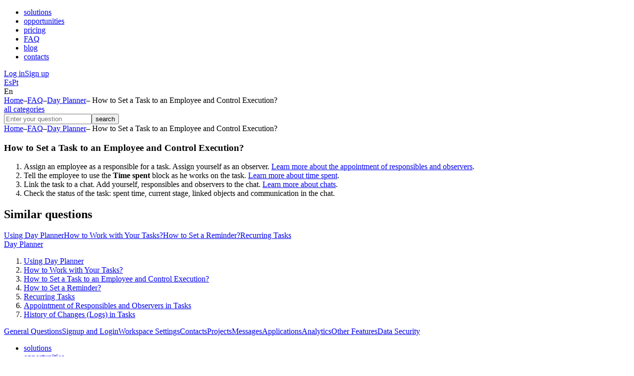

--- FILE ---
content_type: text/html
request_url: https://faq.smartycrm.com/set-a-task-to-an-employee.html
body_size: 12751
content:
<!DOCTYPE html><html lang="en"><head><meta charset="utf-8"><meta name="viewport" content="width=device-width, initial-scale=1, maximum-scale=1, minimal-ui"><meta http-equiv="X-UA-Compatible" content="IE=edge"><link rel="shortcut icon" href="https://smartycrm-a.akamaihd.net/dist/1.1.3/images/favicon.ico" type="image/x-icon"><meta name="description" content=""><meta name="keywords" content=""><title>How to Set a Task to an Employee and Control Execution?</title><meta name="yandex-verification" content="2da725c1fd53a841"><meta name="yandex-verification" content="15a56d0f0f8d2819"><meta name="description" content=""><meta name="keywords" content=""><meta property="og:image" content="https://smartycrm-a.akamaihd.net/dist/1.1.3/images/socialLinkPreview.png"><link rel="image_src" href="https://smartycrm-a.akamaihd.net/dist/1.1.3/images/socialLinkPreview.png"><link href="https://smartycrm-a.akamaihd.net/dist/1.1.3/style/bundle.css" rel="stylesheet"><script src="https://smartycrm-a.akamaihd.net/dist/1.1.3/js/app.js"></script><!-- Google Analytics --><script async="" src="https://www.googletagmanager.com/gtag/js?id=UA-48390330-8"></script><script src="https://smartycrm-a.akamaihd.net/dist/1.1.3/js/googleAnaliticsEn.js"></script><!-- End Google Analytics -->
<!-- Yandex.Metrika counter --><script src="https://smartycrm-a.akamaihd.net/dist/1.1.3/js/yandexMetrikaEn.js"></script><noscript><div><img src="https://mc.yandex.ru/watch/24145294" style="position:absolute; left:-9999px;" alt=""></div></noscript><!-- /Yandex.Metrika counter -->
<!-- VK.Target --><script src="https://smartycrm-a.akamaihd.net/dist/1.1.3/js/vkTargetEn.js"></script><noscript><div><img src="https://vk.com/rtrg?p=VK-RTRG-414165-es345" style="position:absolute; left:-9999px;" alt=""></div></noscript><!-- /VK.Target -->
<!-- Facebook Pixel Code --><script src="https://smartycrm-a.akamaihd.net/dist/1.1.3/js/facebookPixel.js"></script><noscript><div><img src="https://www.facebook.com/tr?id=2412580405522554&amp;ev=PageView&amp;noscript=1" style="position:absolute; left:-9999px;" alt=""></div></noscript><!-- Facebook Pixel Code -->
<!--UTM marks --><script src="https://smartycrm-a.akamaihd.net/dist/1.1.3/js/utmMarks.js"></script><!--UTM marks --><script src="https://smartycrm-a.akamaihd.net/dist/1.1.3/js/initLocation.js"></script></head><body class="page faq-categories-page reply-page"><div class="layout-body box-col"><section class="layout-wrapper box-col"><header class="layout-header" id="header"><div class="header-content js-mark"><div class="content-center"><div class="box-row align-center space-between full-height"><a class="header-content__logo box-row align-middle full-height" href="http://smartycrm.com/en"><i class="icon logo"></i></a><div class="box-row align-center full-height"><ul class="header-content-menu box-row align-center big-large-view"><li class="header-content-menu__item"><a class="header-content-menu__link" href="http://smartycrm.com/en/solutions.html" id="solutions">solutions</a></li><li class="header-content-menu__item"><a class="header-content-menu__link" href="http://smartycrm.com/en/opportunities.html" id="opportunities">opportunities</a></li><li class="header-content-menu__item"><a class="header-content-menu__link" href="http://smartycrm.com/en/prices.html" id="prices">pricing</a></li><li class="header-content-menu__item"><a class="header-content-menu__link" href="http://faq.smartycrm.com" id="faq">FAQ</a></li><li class="header-content-menu__item"><a class="header-content-menu__link" href="http://blog.smartycrm.com" id="blog">blog</a></li><li class="header-content-menu__item"><a class="header-content-menu__link" href="http://smartycrm.com/en/contacts.html" id="contacts">contacts</a></li></ul><div class="header-content-buttons box-row self-center"><a class="header-content-buttons__button white-button-small large-view" href="https://smartycrm.com/crm/login">Log in</a><a class="header-content-buttons__button blue-button-small large-view" href="https://smartycrm.com/crm/registration">Sign up</a><div class="burger-button box-col align-middle medium-view" onClick="javascript: menuClick()" id="burger-button"><i></i></div></div><div class="header-content__langs"><div class="header-content__langs-dropdown animated fadeIn js-langs-dropdown"><a class="header-content__langs-lang box-row align-center" href="http://smartycrm.ru" id="russianLocale" style="display: none">Ru</a><a class="header-content__langs-lang box-row align-center" href="http://smartycrm.com/es">Es</a><a class="header-content__langs-lang box-row align-center" href="http://smartycrm.com/pt">Pt</a></div><div class="header-content__langs-button box-row align-center js-langs-button-down">En<i class="icon langs-arrow"></i></div></div></div></div></div></div><script src="https://smartycrm-a.akamaihd.net/dist/1.1.3/js/header.js"></script></header><section class="layout-content box-col"><div class="breadcrumbs big-large-view"><div class="content-center"><div class="breadcrumbs__list box-row align-center full-height"><a href="http://smartycrm.com/en">Home</a><span class="breadcrumbs__sep">–</span><a href="/">FAQ</a><span class="breadcrumbs__sep">–</span><a href="/day-planner.html">Day Planner</a><span class="breadcrumbs__current">– How to Set a Task to an Employee and Control Execution?</span></div></div></div><div class="modile-top-panel medium-view"><div class="content-center"><div class="box-row align-center space-between full-height"><div class="modile-top-panel__links box-row align-center"><a class="modile-top-panel__all-link go-all box-row align-middle" href="/"></a><a class="modile-top-panel__all-link go-parent box-row align-middle" href="/day-planner.html"></a><a class="modile-top-panel__parent-link" href="/">all categories</a></div><div class="modile-top-panel__search box-row align-center"><form class="modile-top-panel__search-form box-row" action="javascript:void(null);"><input class="modile-top-panel__search-text" id="search" type="text" placeholder="Enter your question"/><input class="modile-top-panel__search-submit blue-button-2 js-search-faq-button-en" type="submit" value="search"/><div class="faq-search__result srch-scrl1 srch-scrl2 srch-scrl3" id="resSearch"></div></form><i class="modile-top-panel__search-button icon search js-mobile-search-button"></i><script type="text/javascript">$(function () {
    $("#search").keyup(function () {
        var search = $("#search").val();
        var searchString = `https://smartycrm.com/promo/en/search/faq/fast?q=${search}`;
        $.ajax({
            type: "GET",
            url: searchString,
            cache: false,
            success: function (response) {
                var resultString = '';
                var url = '';
                var title = '';
                if (response.length === 0) {
                    $("#resSearch").css({'display': 'none'});
                } else {
                    for (var i = 0; i < response.length; i++) {
                        url = `https://faq.smartycrm.com/${response[i]._source.slug}.html`;
                        title = `${response[i]._source.title}`;
                        resultString = resultString + `<p style="padding-bottom: 25px; font-size: 15px; line-height: 25px;"><a style="text-decoration: none; color: black; font-size: 20px;" href=${url}>${title}</a></p>`;
                    }
                    $("#resSearch").html(resultString);
                    $("#resSearch").css({'display': 'block'});
                }
            }
        });
        return false;
    });
});</script></div></div></div></div><div class="breadcrumbs medium-view"><div class="content-center"><div class="breadcrumbs__list"><a href="http://smartycrm.com/en">Home</a><span class="breadcrumbs__sep">–</span><a href="/">FAQ</a><span class="breadcrumbs__sep">–</span><a href="/day-planner.html">Day Planner</a><span class="breadcrumbs__current">– How to Set a Task to an Employee and Control Execution?</span></div></div></div><div class="site-container-article"><div class="content-center"><div class="faq-categories box-row space-between"><main class="faq-categories__content" role="main"><div class="reply-content"><h1 class="reply-content__title">How to Set a Task to an Employee and Control Execution?</h1><div class="reply-content__text static-text ql-editor"><ol><li>Assign an employee as a responsible for a task. Assign yourself as an observer. <a href="https://faq.smartycrm.com/responsibles-and-observers.html" target="_blank">Learn more about the appointment of responsibles and observers</a>.</li><li>Tell the employee to use the <strong>Time spent </strong>block as he works on the task. <a href="https://faq.smartycrm.com/using-the-time-spent-block.html" target="_blank">Learn more about time spent</a>.</li><li>Link the task to a chat. Add yourself, responsibles and observers to the chat. <a href="https://faq.smartycrm.com/messages.html" target="_blank">Learn more about chats</a>.</li><li>Check the status of the task: spent time, current stage, linked objects and communication in the chat.</li></ol></div><div class="reply-content__others"><h2 class="reply-content__others-title">Similar questions</h2><div class="faq-categories"><div class="faq-categories__faq-list box-col"><a class="faq-categories__faq-list-link" href="/using-day-planner.html">Using Day Planner</a><a class="faq-categories__faq-list-link" href="/task-setting.html">How to Work with Your Tasks?</a><a class="faq-categories__faq-list-link" href="/reminder.html">How to Set a Reminder?</a><a class="faq-categories__faq-list-link" href="/recurring-tasks.html">Recurring Tasks</a></div></div></div></div></main><aside class="faq-categories__sidebar self-start reply-sidebar big-large-view"><div class="faq-categories__category-menu box-col"><a class="faq-categories__category-title" href="/day-planner.html">Day Planner</a><ol class="faq-categories__menu-category-list"><li class="faq-categories__menu-category-list-item"><a class="faq-categories__menu-link" href="/using-day-planner.html">Using Day Planner</a></li><li class="faq-categories__menu-category-list-item"><a class="faq-categories__menu-link" href="/task-setting.html">How to Work with Your Tasks?</a></li><li class="faq-categories__menu-category-list-item active"><a class="faq-categories__menu-link" href="/set-a-task-to-an-employee.html">How to Set a Task to an Employee and Control Execution?</a></li><li class="faq-categories__menu-category-list-item"><a class="faq-categories__menu-link" href="/reminder.html">How to Set a Reminder?</a></li><li class="faq-categories__menu-category-list-item"><a class="faq-categories__menu-link" href="/recurring-tasks.html">Recurring Tasks</a></li><li class="faq-categories__menu-category-list-item"><a class="faq-categories__menu-link" href="/responsibles-and-observers-in-tasks.html">Appointment of Responsibles and Observers in Tasks</a></li><li class="faq-categories__menu-category-list-item"><a class="faq-categories__menu-link" href="/logs-in-tasks.html">History of Changes (Logs) in Tasks</a></li></ol></div><nav class="faq-categories__category-list box-col"><a class="faq-categories__category-link" href="/general-questions.html">General Questions</a><a class="faq-categories__category-link" href="/supported-devices.html">Signup and Login</a><a class="faq-categories__category-link" href="/workspace-settings.html">Workspace Settings</a><a class="faq-categories__category-link" href="/contacts.html">Contacts</a><a class="faq-categories__category-link" href="/projects.html">Projects</a><a class="faq-categories__category-link" href="/messages.html">Messages</a><a class="faq-categories__category-link" href="/applications.html">Applications</a><a class="faq-categories__category-link" href="/analytics.html">Analytics</a><a class="faq-categories__category-link" href="/other-features.html">Other Features</a><a class="faq-categories__category-link" href="/data-security.html">Data Security</a></nav></aside></div></div></div><div class="medium-menu box-col align-middle medium-view animated slideInUp" id="medium-menu"><ul class="medium-menu__menu text-center full-width"><li class="medium-menu__item"><a class="box-row align-middle" href="http://smartycrm.com/en/solutions.html">solutions</a></li><li class="medium-menu__item"><a class="box-row align-middle no-display" href="http://smartycrm.com/en">opportunities</a></li><li class="medium-menu__item"><a class="box-row align-middle" href="http://smartycrm.com/en/prices.html">pricing</a></li><li class="medium-menu__item"><a class="box-row align-middle" href="http://faq.smartycrm.com">FAQ</a></li><li class="medium-menu__item"><a class="box-row align-middle" href="http://blog.smartycrm.com">blog</a></li><li class="medium-menu__item"><a class="box-row align-middle" href="http://smartycrm.com/en/contacts.html">contacts</a></li></ul><div class="medium-menu__buttons box-col space-between small-view"><a class="medium-menu__button white-button-small" href="https://smartycrm.com/crm/login">Log in</a><a class="medium-menu__button blue-button" href="https://smartycrm.com/crm/registration">Sign up</a></div></div></section></section><footer class="layout-footer"><div class="footer-content"><div class="content-center"><div class="box-row tel-column"><a class="footer-content-logo icon logo-white self-start" href="http://smartycrm.com/en"></a><div class="footer-content-menu box-row space-between"><div class="footer-content-menu__column box-col"><span class="footer-content-menu__title">Solutions</span><nav class="box-col"><a class="footer-content-menu__link" href="http://smartycrm.com/en/messenger.html">Communication</a><a class="footer-content-menu__link" href="http://smartycrm.com/en/sales.html">Sales</a><a class="footer-content-menu__link" href="http://smartycrm.com/en/projects.html">Project Management</a></nav></div><div class="footer-content-menu__column box-col"><span class="footer-content-menu__title">Blog</span><nav class="box-col"><a class="footer-content-menu__link" href="http://blog.smartycrm.com/updates/">Updates</a><a class="footer-content-menu__link" href="http://blog.smartycrm.com/marketing/">Marketing</a><a class="footer-content-menu__link" href="http://blog.smartycrm.com/sales/">Sales</a></nav></div><div class="footer-content-menu__column box-col"><span class="footer-content-menu__title">FAQ</span><nav class="box-col"><a class="footer-content-menu__link" href="http://faq.smartycrm.com/general-questions.html">General Questions</a><a class="footer-content-menu__link" href="http://faq.smartycrm.com/supported-devices.html">Signup and Login</a><a class="footer-content-menu__link" href="http://faq.smartycrm.com/workspace-settings.html">Workspace Settings</a></nav></div><div class="footer-content-menu__column box-col"><span class="footer-content-menu__title">Menu</span><nav class="box-col"><a class="footer-content-menu__link no-display" href="http://smartycrm.com/en/prices.html">Opportunities</a><a class="footer-content-menu__link" href="http://smartycrm.com/en/prices.html">Pricing</a><a class="footer-content-menu__link" href="http://smartycrm.com/en/contacts.html">Contacts</a><a class="footer-content-menu__link" href="http://smartycrm.com/en/terms.html">Terms of Use</a><a class="footer-content-menu__link" href="http://smartycrm.com/en/policy.html">Privacy Policy</a></nav></div></div></div></div></div><div class="footer-bottom"><div class="content-center"><div class="box-row align-center tablet-column space-between"><div class="footer-bottom__links box-row align-center"><a class="footer-bottom__links-link icon youtube" href="https://www.youtube.com/channel/UCCGrQlnBDEysqTLU6aOdJdA" target="_blank"></a><a class="footer-bottom__links-link icon inst" href="https://www.instagram.com/smartycrmworld/" target="_blank"></a><a class="footer-bottom__links-link icon facebook" href="https://www.facebook.com/smartyCRMworld/" target="_blank"></a><a class="footer-bottom__links-link icon telegram" href="https://t.me/smartycrmworld" target="_blank"></a><a class="footer-bottom__links-link icon twitter" href="https://twitter.com/smartyCRMworld" target="_blank"></a></div><div class="footer-bottom__info box-col"><div class="footer-bottom__contacts"><span class="footer-bottom__contacts-desc">If you have questions, call: </span><nobr class="footer-bottom__contacts-tel">+49 5205 98999 50</nobr></div><div class="footer-bottom__copy">© 2013—<span class="current-year"></span> <nobr>ООО Clouds Technologies LLC</nobr></div></div><div class="footer-bottom__apps box-row tel-column"><a class="footer-bottom__apps-link box-row align-center" href="https://www.microsoft.com/en-us/store/p/smarty-crm-organizer/9nblggh35hwm" target="_blank"><span class="footer-bottom__apps-icon box-row align-middle"><i class="icon footer-win"></i></span><span class="footer-bottom__apps-text">Download on<br/><b>Windows store</b></span></a><a class="footer-bottom__apps-link box-row align-center" href="https://itunes.apple.com/us/app/smarty-crm-contacts-and-chat/id909266665?mt=8" target="_blank"><span class="footer-bottom__apps-icon box-row align-middle"><i class="icon footer-apple"></i></span><span class="footer-bottom__apps-text">Download on<br/><b>App Store</b></span></a><a class="footer-bottom__apps-link box-row align-center" href="https://play.google.com/store/apps/details?id=crm.system&amp;hl=en" target="_blank"><span class="footer-bottom__apps-icon box-row align-middle"><i class="icon footer-play"></i></span><span class="footer-bottom__apps-text">Download on<br/><b>Google play</b></span></a></div></div></div></div></footer><div class="modal-overlay call-modal box-row align-middle animated fadeIn"><div class="modal-popup animated slideInDown"><script src="https://smartycrm-a.akamaihd.net/dist/1.1.3/js/modals.js"></script><div class="modal-popup__title text-center">Request a call back</div><form method="POST" action="javascript:void(null);" id="callback"><div class="modal-popup__fields"><div class="form-field"><input class="form-field-input" id="userNameCall" type="text" value="" placeholder="Your name" name="userName"/><label class="form-field-label">Your name</label></div><div class="form-field"><input class="form-field-input" id="customer_phone" type="text" value="" placeholder="Phone number" name="phoneNumber" required="required"/><label class="form-field-label">Phone number</label></div></div><input class="blue-button-subscribe full-width js-call-button-close-en" type="submit" value="waiting for a call"/><div class="modal-popup__privacy"><span style="font-size: 15px;">By clicking on the &quot;Waiting for a call&quot; button you agree with the <a href="http://smartycrm.com/en/terms.html">privacy policy</a></span></div></form><div class="modal-popup__closed"></div></div><div class="modal-message box-col align-middle animated slideInDown"><div class="modal-message__title">Your request for call accepted</div><div class="modal-message__desc">We will contact you shortly</div></div></div><div class="modal-overlay subscribe-modal-center box-row align-middle animated fadeIn"><div class="modal-popup animated slideInDown"><div class="modal-popup__title text-center">Thanks for subscribing</div><div class="modal-popup__desc text-center">Enter a name so we know how to contact you.</div><form method="POST" action="javascript:void(null);" id="subscribeName"><div class="modal-popup__fields"><div class="form-field"><input class="form-field-input" id="userNameCenter" type="text" value="" name="userName" placeholder="Your name"/><label class="form-field-label">Your name</label></div></div><input class="blue-button-subscribe full-width js-mobile-subscribe-button-close-en-center-check" type="submit" value="done"/><input class="blue-button full-width js-mobile-subscribe-button-close-en-center" style="margin-top: 20px;" type="submit" value="skip and subscribe"/></form><div class="modal-popup__closed"></div></div></div><div class="modal-overlay subscribe-modal-footer box-row align-middle animated fadeIn"><div class="modal-popup animated slideInDown"><div class="modal-popup__title text-center">Thanks for subscribing</div><div class="modal-popup__desc text-center">Enter a name so we know how to contact you.</div><form method="POST" action="javascript:void(null);" id="subscribeName"><div class="modal-popup__fields"><div class="form-field"><input class="form-field-input" id="userNameFooter" type="text" value="" name="userName" placeholder="Your name"/><label class="form-field-label">Your name</label></div></div><input class="blue-button-subscribe full-width js-mobile-subscribe-button-close-en-footer-check" type="submit" value="done"/><input class="blue-button full-width js-mobile-subscribe-button-close-en-footer" style="margin-top: 20px;" type="submit" value="skip and subscribe"/></form><div class="modal-popup__closed"></div></div></div><div class="modal-overlay rules-modal box-row align-middle animated fadeIn"><div class="modal-popup box-col animated slideInDown"><div class="modal-popup__static-title">Terms of Use</div><div class="modal-popup__text-container"><!-- - Pug does not support dynamic requires, so here's that :/--><p> <strong>1. General Terms</strong></p><p><strong>1.1.</strong> In the present Agreement as well as in all respects relating to this documentt the following definitions are applied:</p><p> a) Administration means company Clouds Technologies LLC, TIN 5261088136, located at 603009, Nizhny Novgorod, ul. Azovskaya, build. 16, of. 12.</p><p> b) User means any capable natural or legal person registered in program Smarty CRM and using it in his own interests or in the interests of the persons User represent.</p><p> c) Program means a set of software code and database, including the original text, audio, video and visual display. The registered name of the program — Smarty CRM (Program registration certificate for computer №2014617050). Permanent address of the web version of the Program: <a href="https://smartycrm.com/">https://smartycrm.com/</a></p><p> d) Mobile Application means a client for using the Program, adapted for work on mobile devices (phones, tablets and other devices with operating systems Android, iOS, Windows, etc.).</p><p> e) User Account means a workspace, access to which is provided after registration and authorization in the Program, including through the Mobile application.</p><p> f) Agreement means the present document with all amendments and additions. </p><p> g) Website means information platform for publishing information about the Program, including documentation, the present Agreement, contacts of the Administration and other information. Also used for registration and authorization in the Program. Permanent address of the site: <a href="https://smartycrm.com/">https://smartycrm.com/</a></p><p> h) Server means a special computer hosted in a data center necessary to operate the Program.</p><p> i) Documentation means a set of text, graphic, audiovisual and other data containing a description of the Program.</p><p><strong>1.2.</strong>The use of the Program is permitted in any way within its functionality, legislation and includes:</p><p style="margin-left: 30px;">— registration and/or authorization in the Program via the Website or Mobile application;</p><p style="margin-left: 30px;">— storage of any materials in the Program, including text data, links, images, various files and other information;</p><p style="margin-left: 30px;">— view the materials kept in the Program and exchange with other users;</p><p style="margin-left: 30px;">— communication with other users via chat, file and other data exchange.</p><p><strong>1.3.</strong> Using the Program in one of the listed in clause 1.2 ways, you confirm that:</p><p> a) You have read the present Agreement before using the Service.</p><p> b) You agree with all the terms of the present Agreement, without any exceptions, and agree to comply with all the provisions relating to the implementation of the Agreement. In case the User disagree with one of these provisions or you have no rights to accept the Agreement, the User should immediately cease any and all use of the Program.</p><p> c) Any item of the Agreement may be amended or supplemented by the Administration without any special notification of the User. All changes will take effect upon publication on the Website.</p><p> </p><p><strong>2. General Terms of Use of the Program</strong></p><p><strong>2.1.</strong> Using Program features is possible only after registration and authorization through the Website or Mobile application.</p><p>&nbsp;</p><p><strong>2.2.</strong> All conditions of use of the Program, including rate plans, documentation and other data shall be brought to Users attention by posting on the Website and/or in the Program interface.</p><p><strong>2.3.</strong> Email and password specified during the registration are the data required for authorization in the Program. The User has no right to transfer the authorization data to third parties, as well as to take independent measures for its security. Administration may enhance the authorization procedure via SMS or a similar method.</p><p> </p><p><strong>3. License to Use the Program</strong></p><p><strong>3.1.</strong> The Administration grants the registered User the right to use the functionality of the Program free of charge or for a fee on the terms of a simple (non-exclusive) non-transferable license within the scope of the Program functionality and applicable law.</p><p><strong>3.2.</strong> The Administration sets limits on the amount and type of information placed by Users in the Program. The Administration may also impose other restrictions.</p><p><strong>3.3.</strong> The Administration possesses copyright and other rights on the software code, design of the Program and the Website, that include graphic elements, colors, audiovisual content, grouping and systematization of data, disposal of the different elements. Any copying, distribution, translation or other activity related to copyright infringement is prohibited without written consent of the Administration.</p><p><strong>3.4.</strong> Using the Program in some other ways not mentioned in the present Agreement is prohibited.</p><p> </p><p><strong>4. User Warranties</strong></p><p> By accepting the terms of the present Agreement, the User confirms that:</p><p><strong>4.1.</strong> The User has the necessary rights and authority to accept the present Agreement and its execution.</p><p><strong>4.2.</strong> The User will use the Program only for the purposes specified in the present Agreement and comply with applicable law.</p><p><strong>4.3.</strong> The User will not perform actions that violate the Program, Servers and networks of the Administration. Such activities include: attempts of various kinds of hacking, creation of artificial overload (highload), sending a large number of requests, etc.</p><p><strong>4.4.</strong> When using the Program the User will not violate third party rights and will not perform actions that contradict prohibitions and restrictions of User country, e.g. the use of copyright and related rights, trademarks and service marks, photographs of people; as well as materials placed in the Program will not contain information offending the honor, dignity, tarnishing business reputation, promoting violence, pornography, drugs, racial and ethnic strife. It is assumed that the User has obtained all required permissions from authorized persons when placing materials in the Program.</p><p> </p><p><strong>5. The Use of User Content</strong></p><p><strong>5.1.</strong> By accepting the terms of the present Agreement, the User grants the Administration free of charge the right to use User content in order to improve the Program and support its operability.</p><p><strong>5.2.</strong> The content used by the Administration should not violate the copyright and other rights of the User and third parties.</p><p></p><p><strong>6. Restrictions</strong></p><p> By acceptance of the present Agreement the User agrees to the following:</p><p><strong>6.1.</strong> Сonsumer rights protection laws are not subject to provisions in case of using the service free of charge.</p><p><strong>6.2.</strong> The Program, including paid rate plans, shall be provided "as is". This means the Administration does not provide any guarantee that the Program will meet all requirements, the services will be uninterrupted, reliable, fast and error-free.</p><p><strong>6.3.</strong> The Administration is not responsible for the content placed by the User in the Program. The entire responsibility is carried out by the User or third parties with access to the User Account in case of fault of the User.</p><p><strong>6.4.</strong> The Administration is not associated with materials placed by the User in the Program, does not check User content, its compliance with applicable laws or User rights to place these materials.</p><p><strong>6.5.</strong> It is forbidden to use the Program for:</p><p style="margin-left: 30px;">— placement, distribution, advertising and other demonstration of counterfeit materials;</p><p style="margin-left: 30px;">— placement, distribution of pornographic materials, as well as promotion of pornography and advertising sexual services;</p><p style="margin-left: 30px;">— placement, distribution of any prohibited information, particularly  extremist materials or materials infringing on human rights and freedoms, information concerning making narcotic substances, manufacturing weapons, etc.</p><p style="margin-left: 30px;">— sending messages to other users, to which they did not give consent (spam);</p><p style="margin-left: 30px;">— placement of files protected with passwords.</p><p><strong>6.6.</strong> Despite the prohibition of placing offensive or indecent information, the User may be sent such information in case of  unlawful acts of third parties.</p><p><strong>6.7.</strong> If the User notices a violation of User rights or rights of third parties, the User has a right to apply to the Administration via the feedback form on the Website or in the Program. After receipt of such notice, the Administration will take steps to prevent further violations.</p><p><strong>6.8.</strong> If there are third party claims to the Administration in respect of the User, and when detected suspicious activity, the Administration has the right to initiate the identification of the User by requesting the necessary documents. After receiving the requested documents the User shall provide the Administration a notarized obligation to settle the third party claims on his own and at his own expense. The User shall provide the above mentioned documents within five (5) days from the date of the receipt of the request.</p><p><strong>6.9.</strong> The Administration has the right to remove any materials from the Program without explanation, if the materials are clearly against the Law at least in one of the countries where the Program is used.</p><p><strong>6.10.</strong> When multiple or single flagrant violation of the present Agreement take place the Administration has the right to block or terminate the User Account together with the content placed in it.</p><p><strong>6.11.</strong> In case of bringing the Administration to justice or imposition of penalty in connection with the violation of the present Agreement by the User, the User undertakes to compensate for all the losses in full, including legal fees and other expenses.</p><p><strong>6.12.</strong> By accepting the present Agreement, the User agrees that his personal data may become available to third parties in connection with the use of some functional features of the Program.</p><p><strong>6.13.</strong> Under any circumstances the responsibility of the Administration to the User is limited to the amount of 1000 (one thousand) rubles or equivalent in foreign currency.</p><p> </p><p><strong>7. Notifications</strong></p><p><strong>7.1.</strong> By registering in the Program, the User agrees to receive informational messages on email specified when registering, direct notifications in the Program, including Mobile Applications as well as in other ways available for Administration.</p><p><strong>7.2.</strong> The Administration may use notifications informing about the functionality of the Program, as well as notifications related to social activity of other users and other types of notices and notifications.</p><p><strong>7.3.</strong> Administration reserves the right to use notifications in relation to the third parties whose data is placed in the User Account in case of functional necessity when running the Program.</p><p> </p><p><strong>8. Personal Data and Commercial Secrets</strong></p><p><strong>8.1.</strong> By registering in the Program the User gives the written consent to the automated processing of personal data contained in his Account. Processing of personal data is carried out solely for the purpose of execution of the present Agreement.</p><p><strong>8.2.</strong> Using the Program, the User determines the degree of accessibility of personal data and materials relating to commercial and other secrets of other users of the Program or Internet users.</p><p><strong>8.3.</strong> When registering in the Program, the User acknowledges that by posting personal information in the Program in a way, that provides opportunity to post public information on the Internet, these personal data become publicly available. The User agrees that in this case the Administration is not responsible for the dissemination of personal data. The User also acknowledges that the personal data, as well as materials related to the commercial and other types of secrets, are considered public, when they are not the subject to confidentiality in accordance with the current legislation.</p><p> </p><p><strong>9. Financial Conditions</strong></p><p><strong>9.1.</strong> The User has the right to stop using the Program. The refusal is made unilaterally by removal the User Account in the settings of the Program or by sending a written notice to email <a href="mailto:support@smartycrm.com">support@smartycrm.com</a>. The Account may be blocked or deleted by the Administration upon User request.</p><p><strong>9.2.</strong> The Program has one free and a few paid rate plans with different functionality and limits on the number or volume of placed materials. The User chooses the rate plan and subscribes to it with one of the following methods. The list of tariffs is placed on the Website <a href="https://smartycrm.com/">https://smartycrm.com/</a> and could be also found in the Program. The cost of rate plans may differ in various countries and mobile markets.</p><p><strong>9.3.</strong> The subscription payment or purchase of additional features of the Program is made in a special section of the Program from any PC or mobile device, located anywhere in the world. If rates change, the  difference in cost (both upward and downward) is not compensated. For the User who has already paid for subscription or additional function, new rates start in a new period.</p><p><strong>9.4.</strong> Personal information provided when paying (name, address, phone number, email, credit card number, expiration date of its action, etc.) is confidential and shall not be disclosed. This information is transmitted only in encrypted form directly to the processing company and not stored in the Program database, as well as in any other base of the Administrator.</p><p> All transactions with payment cards occur in accordance with the requirements of MasterCard, Visa, Discover, JCB, American Express and other payment systems. When transmitting information special security technologies for online card payments are used, data processing is carried out on a secure high-tech server of a processing company. If payments are made on a regular basis, when performing the first operation the User card number and its expiry date will be stored on the side of the processing company in a secure storage. Upon execution or provision of services by the company the information will be automatically deleted. All resources of the processing company meet the security standards of PCI DSS.</p><p> </p><p><strong>10. Miscellaneous</strong></p><p><strong>10.1.</strong> The User shall independently determine the conditions and procedure for using the Account of the Program. Such conditions shall not contravene the present Agreement.</p><p><strong>10.2.</strong> The rules of law of the Russian Federation as well as international law are applied to all relations arising out of the present Agreement.</p><p><strong>10.3.</strong> All disputes arising out of or in connection with the present Agreement shall be referred to a court at the location of the Administration and resolved in accordance with procedural laws of the Russian Federation.</p><p><strong>10.4.</strong> The Administration may amend or terminate the present Agreement unilaterally without giving prior notice to the User and without paying any indemnity.</p><p><strong>10.5.</strong> The current version of the present Agreement is permanently published on the Administration Website: <a href="https://smartycrm.com/en/terms">https://smartycrm.com/en/terms</a></p><p></p><p><strong>11. Contacts</strong></p><p><strong>11.1.</strong> The Contacts of the Administration — email of technical support <a href="mailto:support@smartycrm.com">support@smartycrm.com</a>. Other contacts are placed on the Website <a href="https://smartycrm.com/">https://smartycrm.com/</a></p></div><div class="modal-popup__closed"></div></div></div><div class="modal-overlay privacy-modal box-row align-middle animated fadeIn"><div class="modal-popup box-col animated slideInDown"><div class="modal-popup__static-title">Privacy policy &amp; refund policy</div><div class="modal-popup__text-container"><h2>Privacy Policy & Refund Policy</h2><h3>Privacy Policy</h3><p>This policy covers how we use your personal information. We take your privacy seriously and will take all measures to protect your personal information.</p><p>Any personal information received will only be used to fill your order. We will not sell or redistribute your information to anyone.</p><h3>Refund Policy</h3><p>If you are not 100% satisfied with your purchase, within 120 days from the purchase date, we will fully refund the cost of your order.</p><h3>Billing Support</h3><p><a href="mailto:billing@smartycrm.com">billing@smartycrm.com</a></p></div><div class="modal-popup__closed"></div></div></div><div class="modal-overlay subscribe-modal-final box-row align-middle animated fadeIn"><div class="modal-popup animated slideInDown"><span class="modal-popup__box-row align-center"><i class="icon check"></i></span><p>&nbsp;</p><p></p><div class="modal-popup__desc text-center">Thank you for subscription!</div></div></div><div class="modal-overlay subscribe-modal-exist box-row align-middle animated fadeIn"><div class="modal-popup animated slideInDown"><span class="modal-popup__box-row align-center"><i class="icon check"></i></span><p>&nbsp;</p><p></p><div class="modal-popup__desc text-center">This e-mail has already been subscribed to the newsletter from Smarty CRM</div></div></div><div class="modal-overlay callback-modal-final box-row align-middle animated fadeIn"><div class="modal-popup animated slideInDown"><span class="modal-popup__box-row align-center"><i class="icon check"></i></span><p>&nbsp;</p><p></p><div class="modal-popup__desc text-center" style="margin-bottom: 10px;">Your call is accepted</div><div class="modal-popup__desc text-center" style="font-size: 16px; color: #9bc2f9; margin-bottom: 10px;">We will contact you shortly</div></div></div><div class="modal-overlay subscribe-modal-small box-row align-middle animated fadeIn"><div class="modal-popup animated slideInDown"><div class="modal-popup__title text-center">Thanks for subscribing</div><div class="modal-popup__desc text-center">Enter a name so we know how to contact you.</div><form method="POST" action="javascript:void(null);" id="subscribeFormSmall"><div class="modal-popup__fields"><div class="form-field"><input class="form-field-input" id="userNameSmall" type="text" name="userName" placeholder="Your name"/><label class="form-field-label">Your name</label></div><div class="form-field"><input class="form-field-input" id="userEmailSmall" type="email" name="userEmail" placeholder="Your Email" required="required"/><label class="form-field-label">Your Email</label></div></div><input class="blue-button-subscribe full-width js-mobile-subscribe-button-close-en-small" type="submit" value="done"/></form><div class="modal-popup__closed"></div></div></div><div class="modal-overlay individual-rate-modal-final box-row align-middle animated fadeIn"><div class="modal-popup animated slideInDown text-center"><div class="modal-popup__desc">Thank you!</div><div class="modal-popup__text">Your inquiry has been sent. We will contact you shortly to discuss the details</div></div></div><div class="modal-overlay individual-rate-modal box-row align-middle animated fadeIn"><div class="modal-popup animated slideInDown"><div class="modal-popup__title text-center">Get an individual rate plan</div><form method="POST" action="javascript:void(null);" id="individual_rate"><div class="modal-popup__fields"><div class="form-field"><input class="form-field-input" id="userNameIndividualRate" type="text" value="" placeholder="Your name" name="name"/><label class="form-field-label">Your name</label></div><div class="form-field"><input class="form-field-input" id="emailIndividualRate" type="text" value="" placeholder="E-mail" name="email"/><label class="form-field-label">E-mail</label></div><div class="form-field"><input class="form-field-input" id="phoneNumberIndividualRate" type="text" value="" placeholder="Phone Number" name="phone" required="required"/><label class="form-field-label">Phone Number</label></div></div><input class="blue-button-subscribe full-width js-individual-button-close-en" type="submit" value="Send"/></form><div class="modal-popup__closed"></div></div><div class="modal-message box-col align-middle animated slideInDown"><div class="modal-message__title">Thank you!</div><div class="modal-message__desc">Your inquiry has been sent. We will contact you shortly to discuss the details</div></div></div><div class="modal-overlay request-modal box-col align-middle animated fadeIn"><div class="modal-popup request-popup animated slideInDown"><div class="modal-popup__request-title page-title text-center">Get an individual rate plan</div><div class="modal-popup__request-desc text-center">To get an individual offer and expand the Premium rate plan, fill out the contact information to communicate with you</div><form method="POST" action="javascript:void(null);" id="request-form"><div class="modal-popup__fields"><div class="form-field"><input class="form-field-input" id="userNameRequest" type="text" value="" placeholder="Your name" name="name"/><label class="form-field-label">Your name</label><span class="form-field-error">The field can not be empty</span></div><div class="form-field"><input class="form-field-input" id="userEmailRequest" type="text" value="" placeholder="Email" name="email"/><label class="form-field-label">Email</label><span class="form-field-error">The field can not be empty</span><span class="form-field-error-email">You have entered an invalid email address</span></div><div class="form-field"><input class="form-field-input" id="userTelRequest" type="text" value="" placeholder="Phone" name="phone"/><label class="form-field-label">Phone</label><span class="form-field-error">The field can not be empty</span></div></div><input class="green-button-2 full-width js-send-request-form" type="submit" value="Send"/></form><div class="modal-popup__closed"></div></div><div class="modal-popup request-success-popup animated slideInDown"><div class="modal-popup__request-success-title page-title text-center">Thank you!</div><div class="modal-popup__request-success-desc text-center">Your inquiry has been sent. We will contact you shortly to discuss the details.</div><div class="modal-popup__closed"></div></div></div><div class="cookie-tooltip box-col align-center"><img class="cookie-tooltip__pic" src="https://smartycrm-a.akamaihd.net/dist/1.1.3/images/cookie-pic.svg" alt="" role="presentation"/><div class="cookie-tooltip__content box-col"><b class="cookie-tooltip__title">About cookies</b><span class="cookie-tooltip__desc">We use cookies to improve the usability of our website. By continuing to use our site, you consent to the processing of cookies, which ensure the correct operation of the site.</span><a class="cookie-tooltip__link self-end" href="http://smartycrm.com/en/policy.html">Privacy Policy</a></div><button class="cookie-tooltip__button-ok blue-button full-width">ОК</button></div></div><script src="https://smartycrm-a.akamaihd.net/dist/1.1.3/js/layout.js"></script></body></html>